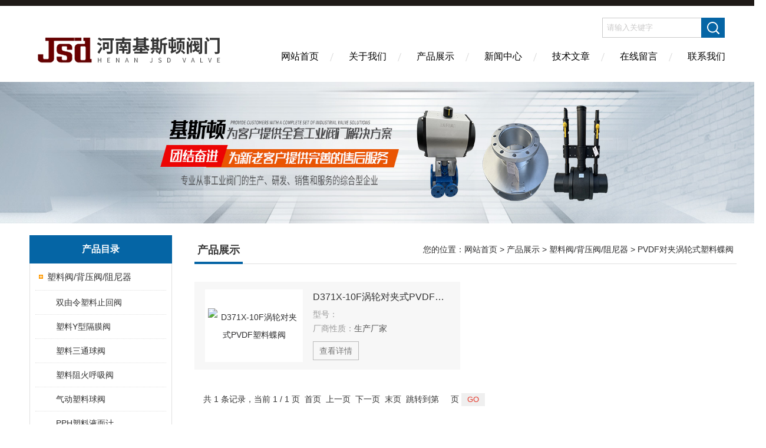

--- FILE ---
content_type: text/html; charset=utf-8
request_url: http://www.hnjisidun.com/SonList-804898.html
body_size: 5540
content:
<!DOCTYPE html PUBLIC "-//W3C//DTD XHTML 1.0 Transitional//EN" "http://www.w3.org/TR/xhtml1/DTD/xhtml1-transitional.dtd">
<html xmlns="http://www.w3.org/1999/xhtml">
<head>
<link rel="canonical" href="http://www.hnjisidun.com/SonList-804898.html" />

<meta http-equiv="Content-Type" content="text/html; charset=utf-8" />
<meta http-equiv="X-UA-Compatible" content="IE=edge,chrome=1" />
<meta name="renderer" content="webkit|ie-comp|ie-stand">
<TITLE>PVDF对夹涡轮式塑料蝶阀-河南基斯顿阀门有限公司</TITLE>
<META NAME="Description" CONTENT="河南基斯顿阀门有限公司专业供应销售PVDF对夹涡轮式塑料蝶阀系列产品,公司具有良好的市场信誉,专业的售后和技术服务团队,凭借多年不断技术创新,迎得了客户的认可,欢迎来电来涵洽谈合作！">
<META NAME="Keywords" CONTENT="PVDF对夹涡轮式塑料蝶阀">
<link href="/skins/537718/Css/Style.css" rel="stylesheet" type="text/css" />
<script type="application/ld+json">
{
"@context": "https://ziyuan.baidu.com/contexts/cambrian.jsonld",
"@id": "http://www.hnjisidun.com/SonList-804898.html",
"title": "PVDF对夹涡轮式塑料蝶阀-河南基斯顿阀门有限公司",
"upDate": "2016-09-29T11:15:25"
    }</script>
<script language="javaScript" src="/js/JSChat.js"></script><script language="javaScript">function ChatBoxClickGXH() { DoChatBoxClickGXH('http://chat.hbzhan.com',546528) }</script><script>
(function(){
var bp = document.createElement('script');
var curProtocol = window.location.protocol.split(':')[0];
if (curProtocol === 'https') {
bp.src = 'https://zz.bdstatic.com/linksubmit/push.js';
}
else {
bp.src = 'http://push.zhanzhang.baidu.com/push.js';
}
var s = document.getElementsByTagName("script")[0];
s.parentNode.insertBefore(bp, s);
})();
</script>
</head>
<body>
<div class="headerTop"></div>
<div class="header wapper">
  <div class="logo fl"><a href="/"><img src="/skins/537718/Images/logo.png" alt="河南基斯顿阀门有限公司" /></a></div>
  <div class="headerR fr">
    <div class="headRTop">
      <div class="fSearch" style="float:right; margin-right:20px;">
        <form id="form1" name="tk"  method="post" onsubmit="return checkFrom(this);" action="/products.html">
          <input name="keyword" type="text" class="input" value="请输入关键字" onFocus="if (value =='请输入关键字'){value =''}" onBlur="if (value =='')" />
          <input type="submit" class="send" value=" " />
          <div style=" clear:both;"></div>
        </form>
      </div>
    </div>
    <div class="clear"></div>
    <div class="Navgation">
      <ul class="nav_list">
        <li class="current"><a href="/">网站首页</a></li>
        <li><a href="/aboutus.html" onfocus="this.blur()" rel="nofollow" >关于我们</a></li>
        <li><a href="/products.html" onfocus="this.blur()">产品展示</a></li>
        <li><a href="/news.html" onfocus="this.blur()">新闻中心</a></li>
        <li><a href="/article.html" onfocus="this.blur()" >技术文章</a></li>
        <li><a href="/order.html" onfocus="this.blur()" rel="nofollow" >在线留言</a></li>
        <li><a href="/contact.html" onfocus="this.blur()" rel="nofollow" >联系我们</a></li>
      </ul>
    </div>
  </div>
</div>
<script src="https://www.hbzhan.com/mystat.aspx?u=jisidun"></script>
<!--banner-->
<div class="clear"></div>
<div class="banner"><img src="/skins/537718/Images/bannerCAbout.jpg"/></div>
<div class="wapper container">
  <div class="Sidebar fl">
    <dl class="List_pro">
      <dt><span class="Title">产品目录</span></dt>
      <dd>
        <div class="View">
          <ul id="pro_nav_lb" class="pro_nav">
            
            <li id="nynavID" class="list_1">
              <a href="/ParentList-752459.html" onmouseover="showsubmenu('塑料阀/背压阀/阻尼器')">塑料阀/背压阀/阻尼器</a>
              <ul class="pro2_navul">
                
                <li><a href="/SonList-806480.html">双由令塑料止回阀</a></li>
                
                <li><a href="/SonList-806479.html">塑料Y型隔膜阀</a></li>
                
                <li><a href="/SonList-806477.html">塑料三通球阀</a></li>
                
                <li><a href="/SonList-806476.html">塑料阻火呼吸阀</a></li>
                
                <li><a href="/SonList-806076.html">气动塑料球阀</a></li>
                
                <li><a href="/SonList-805619.html">PPH塑料液面计</a></li>
                
                <li><a href="/SonList-805617.html">PPH塑料视镜</a></li>
                
                <li><a href="/SonList-805618.html">球芯式PPH塑料底阀</a></li>
                
                <li><a href="/SonList-804898.html">PVDF对夹涡轮式塑料蝶阀</a></li>
                
                <li><a href="/SonList-804896.html">UPVC对夹涡轮式塑料蝶阀</a></li>
                
                <li><a href="/SonList-803478.html">法兰球芯PPH塑料止回阀</a></li>
                
                <li><a href="/SonList-803477.html">PPH塑料截止阀</a></li>
                
                <li><a href="/SonList-803476.html">不锈钢安全阀背压阀</a></li>
                
                <li><a href="/SonList-803475.html">UPVC安全阀背压阀</a></li>
                
                <li><a href="/SonList-803474.html">PVDF安全阀背压阀</a></li>
                
                <li><a href="/SonList-803473.html">阻尼器</a></li>
                
                <li><a href="/SonList-803472.html">法兰式安全阀背压阀</a></li>
                
                <li><a href="/SonList-803471.html">聚四氟（PTFE）安全背压阀</a></li>
                
                <li><a href="/SonList-803470.html">塑料安全阀</a></li>
                
                <li><a href="/SonList-803469.html">塑料背压阀</a></li>
                
                <li><a href="/SonList-803468.html">UPVC塑料液面计</a></li>
                
                <li><a href="/SonList-803467.html">FRPP塑料液面计</a></li>
                
                <li><a href="/SonList-803466.html">CPVC塑料液面计</a></li>
                
                <li><a href="/SonList-803465.html">PVDF塑料液面计</a></li>
                
                <li><a href="/SonList-803464.html">PVC塑料Y型过滤器</a></li>
                
                <li><a href="/SonList-803463.html">PVC塑料过滤器</a></li>
                
                <li><a href="/SonList-803462.html">球芯式CPVC塑料底阀</a></li>
                
                <li><a href="/SonList-803461.html">球芯式FRPP塑料底阀</a></li>
                
                <li><a href="/SonList-803460.html">球芯式PVDF塑料底阀</a></li>
                
                <li><a href="/SonList-803459.html">球芯式UPVC塑料底阀</a></li>
                
                <li><a href="/SonList-801492.html">CPVC塑料视镜</a></li>
                
                <li><a href="/SonList-801491.html">FRPP塑料视镜</a></li>
                
                <li><a href="/SonList-801490.html">PVDF塑料视镜</a></li>
                
                <li><a href="/SonList-801489.html">UPVC塑料视镜</a></li>
                
                <li><a href="/SonList-801488.html">气动塑料蝶阀</a></li>
                
                <li><a href="/SonList-801487.html">FRPP对夹涡轮式塑料蝶阀</a></li>
                
                <li><a href="/SonList-801486.html">PPH手柄式塑料蝶阀</a></li>
                
                <li><a href="/SonList-801485.html">FRPP手柄式塑料蝶阀</a></li>
                
                <li><a href="/SonList-801484.html">电动塑料蝶阀</a></li>
                
                <li><a href="/SonList-801483.html">PPH对夹涡轮式塑料蝶阀</a></li>
                
                <li><a href="/SonList-801482.html">CPVC对夹涡轮式塑料蝶阀</a></li>
                
                <li><a href="/SonList-801481.html">PVDF手柄式塑料蝶阀</a></li>
                
                <li><a href="/SonList-801480.html">CPVC手柄式塑料蝶阀</a></li>
                
                <li><a href="/SonList-801479.html">UPVC手柄式塑料蝶阀</a></li>
                
                <li><a href="/SonList-801478.html">旋启式PPH塑料止回阀</a></li>
                
                <li><a href="/SonList-801477.html">法兰球芯UPVC塑料止回阀</a></li>
                
                <li><a href="/SonList-801476.html">法兰球芯PVDF塑料止回阀</a></li>
                
                <li><a href="/SonList-801475.html">法兰球芯FRPP塑料止回阀</a></li>
                
                <li><a href="/SonList-801474.html">法兰球芯CPVC塑料止回阀</a></li>
                
                <li><a href="/SonList-801473.html">RPP塑料止回阀</a></li>
                
                <li><a href="/SonList-801472.html">UPVC塑料止回阀</a></li>
                
                <li><a href="/SonList-801471.html">CPVC塑料止回阀</a></li>
                
                <li><a href="/SonList-801470.html">PVDF塑料止回阀</a></li>
                
                <li><a href="/SonList-801469.html">球心式塑料止回阀</a></li>
                
                <li><a href="/SonList-801468.html">UPVC塑料截止阀</a></li>
                
                <li><a href="/SonList-801467.html">RPP塑料截止阀</a></li>
                
                <li><a href="/SonList-801466.html">CPVC塑料截止阀</a></li>
                
                <li><a href="/SonList-801465.html">PVDF塑料截止阀</a></li>
                
                <li><a href="/SonList-801464.html">法兰塑料截止阀</a></li>
                
                <li><a href="/SonList-801463.html">内螺纹塑料截止阀</a></li>
                
                <li><a href="/SonList-801462.html">承插式PPH塑料球阀</a></li>
                
                <li><a href="/SonList-801461.html">法兰式PPH塑料球阀</a></li>
                
                <li><a href="/SonList-801460.html">承插FRPP塑料球阀</a></li>
                
                <li><a href="/SonList-801459.html">法兰FRPP塑料球阀</a></li>
                
                <li><a href="/SonList-801458.html">承插UPVC塑料球阀</a></li>
                
                <li><a href="/SonList-801457.html">法兰UPVC塑料球阀</a></li>
                
                <li><a href="/SonList-801444.html">承插CPVC塑料球阀</a></li>
                
                <li><a href="/SonList-801442.html">法兰CPVC塑料球阀</a></li>
                
                <li><a href="/SonList-801440.html">承插PVDF塑料球阀</a></li>
                
                <li><a href="/SonList-801438.html">电动塑料球阀</a></li>
                
                <li><a href="/SonList-801437.html">法兰PVDF塑料球阀</a></li>
                
                <li><a href="/SonList-801436.html">法兰式PPH塑料隔膜阀</a></li>
                
                <li><a href="/SonList-801435.html">PPH塑料隔膜阀</a></li>
                
                <li><a href="/SonList-801434.html">隔膜压力表</a></li>
                
                <li><a href="/SonList-801433.html">法兰PVDF塑料隔膜阀</a></li>
                
                <li><a href="/SonList-801431.html">法兰UPVC塑料隔膜阀</a></li>
                
                <li><a href="/SonList-801429.html">法兰CPVC塑料隔膜阀</a></li>
                
                <li><a href="/SonList-801428.html">法兰FRPP塑料隔膜阀</a></li>
                
                <li><a href="/SonList-801427.html">气动塑料隔膜阀</a></li>
                
                <li><a href="/SonList-801426.html">电动塑料隔膜阀</a></li>
                
                <li><a href="/SonList-752466.html">UPVC塑料蝶阀</a></li>
                
              </ul>
            </li>
            
          </ul>
        </div>
      </dd>
    </dl>
    <a href="/products.html" class="moreclass">点击更多分类</a>
    <dl class="ListContact">
      <dt><span class="Title"><a href="/products.html">新品推荐</a></span></dt>
      <dd class="SCon">
        <div class="View">
          <ul id="ny_newslb_box" style="margin:10px;">
            
            
            <li><a href="/Products-23960845.html"  class="dla">LD371F链轮式链条蝶阀</a></li>
            
            
            
            <li><a href="/Products-23876484.html"  class="dla">Q41F-16C-25C防火防静电天然气球阀</a></li>
            
            
            
            <li><a href="/Products-23874493.html"  class="dla">TLD371X1.4529脱硫蝶阀 对夹式蝶阀</a></li>
            
            
            
            <li><a href="/Products-23874359.html"  class="dla">BX44W保温三通旋塞阀</a></li>
            
            
            
            <li><a href="/Products-23871847.html"  class="dla">TLD341X1.4529脱硫法兰蝶阀</a></li>
            
            
          </ul>
        </div>
      </dd>
    </dl>
    <dl class="ListContact">
      <dt><span class="Title"><a href="/article.html">相关文章</a></span></dt>
      <dd class="SCon">
        <div class="View">
          <ul id="ny_newslb_box" style="margin:10px;">
            
            <li><a href="/Article-831727.html" title="电动切断球阀ZDJR电动O型切断球阀ZDRO的特点">电动切断球阀ZDJR电动O型切断球阀ZDRO的特点</a></li>
            
            <li><a href="/Article-589873.html" title="气动法兰蝶阀D641X防爆气动软密封蝶阀的产品特点">气动法兰蝶阀D641X防爆气动软密封蝶阀的产品特点</a></li>
            
            <li><a href="/Article-944402.html" title="气动不锈钢穿透式刀闸阀SCZ673W气动不锈钢穿透式插板阀闸板阀的特点">气动不锈钢穿透式刀闸阀SCZ673W气动不锈钢穿透式插板阀闸板阀的特点</a></li>
            
            <li><a href="/Article-324784.html" title="HH44X微阻缓闭止回阀的产品特点和性能参数">HH44X微阻缓闭止回阀的产品特点和性能参数</a></li>
            
            <li><a href="/Article-1046208.html" title="气动UPVC双由令活接球阀Q661F-10U气动UPVC球阀的性能特点">气动UPVC双由令活接球阀Q661F-10U气动UPVC球阀的性能特点</a></li>
            
            <li><a href="/Article-929278.html" title="梅花型气动刀闸阀PZ673X凸耳式气动插板阀PZ673H气动闸板阀特点">梅花型气动刀闸阀PZ673X凸耳式气动插板阀PZ673H气动闸板阀特点</a></li>
            
            <li><a href="/Article-886363.html" title="气动带手动螺旋闸门LMD气动方形插板阀气动方形闸门闸板阀的特点">气动带手动螺旋闸门LMD气动方形插板阀气动方形闸门闸板阀的特点</a></li>
            
            <li><a href="/Article-1390175.html" title="耐磨陶瓷刀型闸阀PZ73TC-10C薄型陶瓷排渣阀的应用范围">耐磨陶瓷刀型闸阀PZ73TC-10C薄型陶瓷排渣阀的应用范围</a></li>
            
            <li><a href="/Article-1449770.html" title="FBQ941F精小型防爆电动不锈钢切断球阀Q941F-16P防爆电动球阀使用注意事项">FBQ941F精小型防爆电动不锈钢切断球阀Q941F-16P防爆电动球阀使用注意事项</a></li>
            
            <li><a href="/Article-1330070.html" title="TLD971X电动脱硫脱硝蝶阀WD971J电动1.4529双相钢蝶阀的使用注意事项">TLD971X电动脱硫脱硝蝶阀WD971J电动1.4529双相钢蝶阀的使用注意事项</a></li>
            
            
          </ul>
        </div>
      </dd>
    </dl>
  </div>
  <div class="MainC fr">
    <dl>
      <dt><span class="STitle fl"><b>产品展示</b></span><span class="Position fr">您的位置：<a href="/">网站首页</a> > <a href="/products.html">产品展示</a> > <a href="/ParentList-752459.html">塑料阀/背压阀/阻尼器</a> > <a href="/SonList-804898.html">PVDF对夹涡轮式塑料蝶阀</a></span></dt>
      <dd>
        <div class="View">
          <div class="ProView">
           <div class="pro_bdlist">
<ul>
 
			
 <li><div class="pic"><a href="/Products-13986579.html"><img src="http://img66.hbzhan.com/gxhpic_5405ee5ac7/66d52824b187e16bd24a08ebf977dac800330f1e71661b5492b9c0c93326971a6becaab0a0c8662e_215_215_5.jpg" alt="D371X-10F涡轮对夹式PVDF塑料蝶阀" title="D371X-10F涡轮对夹式PVDF塑料蝶阀"/><i class="iblock"></i></a></div>
<div class="wz">
    <a href="/Products-13986579.html" class="tlt">D371X-10F涡轮对夹式PVDF塑料蝶阀</a>
    <div class="cs"><p>型号：<span></span></p><p>厂商性质：<span>生产厂家</span></p></div>
    <a href="/Products-13986579.html" class="ckxq">查看详情</a>
</div>
  </li>
 
			
			
			
			
			
			
			
<div class="clear"></div>
</ul>
</div>
            <div id="fengye">共&nbsp;1&nbsp;条记录，当前&nbsp;1&nbsp;/&nbsp;1&nbsp;页&nbsp;&nbsp;首页&nbsp;&nbsp;上一页&nbsp;&nbsp;下一页&nbsp;&nbsp;末页&nbsp;&nbsp;跳转到第<input style="width:20px" class="p_input" type="text" name="custompage" id="custompage" onkeypress="return event.keyCode>=48&&event.keyCode<=57">页&nbsp;<input type="button" value="GO" style="width:40px;height:22px"/></div>
          </div>
        </div>
      </dd>
    </dl>
  </div>
</div>
<div class="clear"></div>
<footer>
	<!--第1部分-->
	<div class="foot1">
    	<div class="foot1_in clear clearfix">
        	<ul class="foot_nav">
            	<li>
                	<div class="tlt">关于我们</div>
                    <a href="/aboutus.html" rel="nofollow">关于我们</a>
                    <a href="/order.html" rel="nofollow">在线留言</a>
                    <a href="/contact.html" rel="nofollow">联系我们</a>
                </li>
                <li class="cen">
                	<div class="tlt">热销产品</div>
                    
					
                    <a href="/Products-17002410.html">油罐车气动阀控制气动组合开关/气控紧急切断阀/气动连锁阀/气动紧急按钮开关</a>
                    
					
					
                    <a href="/Products-17210227.html">锅炉回水自动启闭阀KTH41X 止回阀</a>
                    
					
					
                    <a href="/Products-16014968.html">D371X脱硫脱硝蝶阀</a>
                    
					
                </li>
                <li>
                	<div class="tlt">快速导航</div>
                    <a href="/products.html">产品展示</a>
                    <a href="/news.html">新闻中心</a>
                    <a href="/article.html">技术文章</a>
                </li>
            </ul>
            <div class="ewm">
            	<p><img src="/skins/537718/images/ewm.jpg" /></p>
                <p>扫一扫，关注我们</p>
            </div>
            <div class="lxwm">
            	<div class="btn"><a href="/contact.html" rel="nofollow">联系我们</a></div>
                <p>24小时热线：</p>
                <span>0371-69329008</span>
            </div>
        </div>
    </div>
    <!--第2部分-->
    <div class="foot2">
    	<div class="foot2_in  clear clearfix">
        	<div class="l">Copyright &copy; 2026 河南基斯顿阀门有限公司(www.hnjisidun.com) 版权所有</div>
            <div class="r"><a href="http://beian.miit.gov.cn/" target="_blank" rel="nofollow">备案号：</a>&nbsp;&nbsp;&nbsp;<a href="/sitemap.xml" target="_blank">sitemap.xml</a>&nbsp;&nbsp;&nbsp;技术支持：<a href="https://www.hbzhan.com" target="_blank" rel="nofollow">环保在线</a> <a href="https://www.hbzhan.com/login" target="_blank" rel="nofollow">管理登陆</a></div>
        </div>
    </div>
</footer>
<!--底部 end-->

<!--网站漂浮 begin-->
<div id="gxhxwtmobile" style="display:none;">15639066906</div>
 <div class="pf_new" style="display:none;">
	<div class="hd"><p>联系我们</p><span>contact us</span><em class="close"></em></div>
    <div class="conn">
    	<div class="lxr">
        <a href="http://wpa.qq.com/msgrd?v=3&amp;uin=429552367&amp;site=qq&amp;menu=yes" target="_blank" class="qq"></a>
        </div>
        <div class="tel"><p><img src="/skins/537718/images/pf_icon3.png" />咨询电话</p><span>15639066906</span></div>
       <div class="wx"><p><img src="/skins/537718/images/ewm.jpg" /><i class="iblock"></i></p><span>扫一扫，<em>关注</em>我们</span></div>
    </div>
    <div class="bd"><a href="javascript:goTop();"><p></p><span>返回顶部</span></a></div>
</div>
<div class="pf_new_bx"><p></p><span>联<br />系<br />我<br />们</span><em></em></div>
<!--网站漂浮 end-->

<script type="text/javascript" src="/skins/537718/js/jquery.pack.js"></script>
<script type="text/javascript" src="/skins/537718/js/pt_js.js"></script>

 <script type='text/javascript' src='/js/VideoIfrmeReload.js?v=001'></script>
  
</html></body>